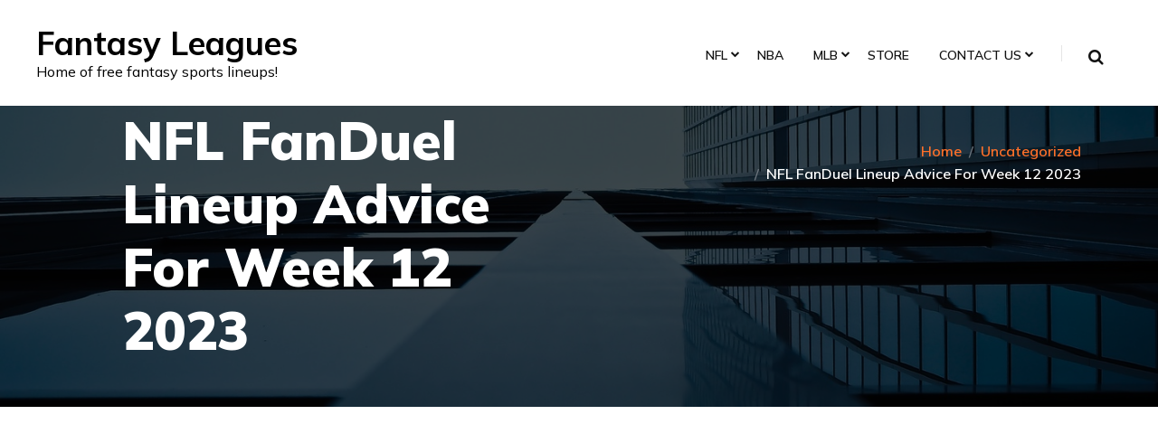

--- FILE ---
content_type: text/html; charset=UTF-8
request_url: https://fantasyleagues.info/nfl-fanduel-lineup-advice-for-week-12-2023/
body_size: 14452
content:
<!doctype html>
<html lang="en-US" >
	<head>
		<meta charset="UTF-8">
		<meta http-equiv="X-UA-Compatible" content="IE=edge">
		<meta name="viewport" content="width=device-width,initial-scale=1,shrink-to-fit=no">
		
	<meta name='robots' content='index, follow, max-image-preview:large, max-snippet:-1, max-video-preview:-1' />
	<style>img:is([sizes="auto" i], [sizes^="auto," i]) { contain-intrinsic-size: 3000px 1500px }</style>
	
	<!-- This site is optimized with the Yoast SEO plugin v26.3 - https://yoast.com/wordpress/plugins/seo/ -->
	<title>NFL FanDuel Lineup Advice For Week 12 2023 - Fantasy Leagues</title>
	<meta name="description" content="Free NFL FanDuel Lineup Advice For Week 12 2023" />
	<link rel="canonical" href="https://fantasyleagues.info/nfl-fanduel-lineup-advice-for-week-12-2023/" />
	<meta property="og:locale" content="en_US" />
	<meta property="og:type" content="article" />
	<meta property="og:title" content="NFL FanDuel Lineup Advice For Week 12 2023 - Fantasy Leagues" />
	<meta property="og:description" content="Free NFL FanDuel Lineup Advice For Week 12 2023" />
	<meta property="og:url" content="https://fantasyleagues.info/nfl-fanduel-lineup-advice-for-week-12-2023/" />
	<meta property="og:site_name" content="Fantasy Leagues" />
	<meta property="article:published_time" content="2023-11-26T15:24:18+00:00" />
	<meta property="article:modified_time" content="2023-11-26T15:24:20+00:00" />
	<meta property="og:image" content="https://fantasyleagues.info/wp-content/uploads/2023/11/nfl-FanDuel-week-12.jpg" />
	<meta name="author" content="ThaPitbull" />
	<meta name="twitter:card" content="summary_large_image" />
	<meta name="twitter:creator" content="@Fanleaguesinfo" />
	<meta name="twitter:site" content="@Fanleaguesinfo" />
	<meta name="twitter:label1" content="Written by" />
	<meta name="twitter:data1" content="ThaPitbull" />
	<script type="application/ld+json" class="yoast-schema-graph">{"@context":"https://schema.org","@graph":[{"@type":"WebPage","@id":"https://fantasyleagues.info/nfl-fanduel-lineup-advice-for-week-12-2023/","url":"https://fantasyleagues.info/nfl-fanduel-lineup-advice-for-week-12-2023/","name":"NFL FanDuel Lineup Advice For Week 12 2023 - Fantasy Leagues","isPartOf":{"@id":"https://fantasyleagues.info/#website"},"primaryImageOfPage":{"@id":"https://fantasyleagues.info/nfl-fanduel-lineup-advice-for-week-12-2023/#primaryimage"},"image":{"@id":"https://fantasyleagues.info/nfl-fanduel-lineup-advice-for-week-12-2023/#primaryimage"},"thumbnailUrl":"https://fantasyleagues.info/wp-content/uploads/2023/11/nfl-FanDuel-week-12.jpg","datePublished":"2023-11-26T15:24:18+00:00","dateModified":"2023-11-26T15:24:20+00:00","author":{"@id":"https://fantasyleagues.info/#/schema/person/f9e978d48525d938d64cd5d1bc6796cf"},"description":"Free NFL FanDuel Lineup Advice For Week 12 2023","breadcrumb":{"@id":"https://fantasyleagues.info/nfl-fanduel-lineup-advice-for-week-12-2023/#breadcrumb"},"inLanguage":"en-US","potentialAction":[{"@type":"ReadAction","target":["https://fantasyleagues.info/nfl-fanduel-lineup-advice-for-week-12-2023/"]}]},{"@type":"ImageObject","inLanguage":"en-US","@id":"https://fantasyleagues.info/nfl-fanduel-lineup-advice-for-week-12-2023/#primaryimage","url":"https://fantasyleagues.info/wp-content/uploads/2023/11/nfl-FanDuel-week-12.jpg","contentUrl":"https://fantasyleagues.info/wp-content/uploads/2023/11/nfl-FanDuel-week-12.jpg","width":357,"height":626},{"@type":"BreadcrumbList","@id":"https://fantasyleagues.info/nfl-fanduel-lineup-advice-for-week-12-2023/#breadcrumb","itemListElement":[{"@type":"ListItem","position":1,"name":"Home","item":"https://fantasyleagues.info/"},{"@type":"ListItem","position":2,"name":"NFL FanDuel Lineup Advice For Week 12 2023"}]},{"@type":"WebSite","@id":"https://fantasyleagues.info/#website","url":"https://fantasyleagues.info/","name":"Fantasy Leagues","description":"Home of free fantasy sports lineups!","potentialAction":[{"@type":"SearchAction","target":{"@type":"EntryPoint","urlTemplate":"https://fantasyleagues.info/?s={search_term_string}"},"query-input":{"@type":"PropertyValueSpecification","valueRequired":true,"valueName":"search_term_string"}}],"inLanguage":"en-US"},{"@type":"Person","@id":"https://fantasyleagues.info/#/schema/person/f9e978d48525d938d64cd5d1bc6796cf","name":"ThaPitbull","image":{"@type":"ImageObject","inLanguage":"en-US","@id":"https://fantasyleagues.info/#/schema/person/image/","url":"https://secure.gravatar.com/avatar/02fb8f863ad1f907fdcb5db287e444dd452fd3b8687458e6db83d81302c4bf0a?s=96&d=mm&r=g","contentUrl":"https://secure.gravatar.com/avatar/02fb8f863ad1f907fdcb5db287e444dd452fd3b8687458e6db83d81302c4bf0a?s=96&d=mm&r=g","caption":"ThaPitbull"},"url":"https://fantasyleagues.info/author/thapitbull/"}]}</script>
	<!-- / Yoast SEO plugin. -->


<link rel='dns-prefetch' href='//fonts.googleapis.com' />
<link rel="alternate" type="application/rss+xml" title="Fantasy Leagues &raquo; Feed" href="https://fantasyleagues.info/feed/" />
<link rel="alternate" type="application/rss+xml" title="Fantasy Leagues &raquo; Comments Feed" href="https://fantasyleagues.info/comments/feed/" />
<script type="text/javascript">
/* <![CDATA[ */
window._wpemojiSettings = {"baseUrl":"https:\/\/s.w.org\/images\/core\/emoji\/16.0.1\/72x72\/","ext":".png","svgUrl":"https:\/\/s.w.org\/images\/core\/emoji\/16.0.1\/svg\/","svgExt":".svg","source":{"concatemoji":"https:\/\/fantasyleagues.info\/wp-includes\/js\/wp-emoji-release.min.js?ver=6.8.3"}};
/*! This file is auto-generated */
!function(s,n){var o,i,e;function c(e){try{var t={supportTests:e,timestamp:(new Date).valueOf()};sessionStorage.setItem(o,JSON.stringify(t))}catch(e){}}function p(e,t,n){e.clearRect(0,0,e.canvas.width,e.canvas.height),e.fillText(t,0,0);var t=new Uint32Array(e.getImageData(0,0,e.canvas.width,e.canvas.height).data),a=(e.clearRect(0,0,e.canvas.width,e.canvas.height),e.fillText(n,0,0),new Uint32Array(e.getImageData(0,0,e.canvas.width,e.canvas.height).data));return t.every(function(e,t){return e===a[t]})}function u(e,t){e.clearRect(0,0,e.canvas.width,e.canvas.height),e.fillText(t,0,0);for(var n=e.getImageData(16,16,1,1),a=0;a<n.data.length;a++)if(0!==n.data[a])return!1;return!0}function f(e,t,n,a){switch(t){case"flag":return n(e,"\ud83c\udff3\ufe0f\u200d\u26a7\ufe0f","\ud83c\udff3\ufe0f\u200b\u26a7\ufe0f")?!1:!n(e,"\ud83c\udde8\ud83c\uddf6","\ud83c\udde8\u200b\ud83c\uddf6")&&!n(e,"\ud83c\udff4\udb40\udc67\udb40\udc62\udb40\udc65\udb40\udc6e\udb40\udc67\udb40\udc7f","\ud83c\udff4\u200b\udb40\udc67\u200b\udb40\udc62\u200b\udb40\udc65\u200b\udb40\udc6e\u200b\udb40\udc67\u200b\udb40\udc7f");case"emoji":return!a(e,"\ud83e\udedf")}return!1}function g(e,t,n,a){var r="undefined"!=typeof WorkerGlobalScope&&self instanceof WorkerGlobalScope?new OffscreenCanvas(300,150):s.createElement("canvas"),o=r.getContext("2d",{willReadFrequently:!0}),i=(o.textBaseline="top",o.font="600 32px Arial",{});return e.forEach(function(e){i[e]=t(o,e,n,a)}),i}function t(e){var t=s.createElement("script");t.src=e,t.defer=!0,s.head.appendChild(t)}"undefined"!=typeof Promise&&(o="wpEmojiSettingsSupports",i=["flag","emoji"],n.supports={everything:!0,everythingExceptFlag:!0},e=new Promise(function(e){s.addEventListener("DOMContentLoaded",e,{once:!0})}),new Promise(function(t){var n=function(){try{var e=JSON.parse(sessionStorage.getItem(o));if("object"==typeof e&&"number"==typeof e.timestamp&&(new Date).valueOf()<e.timestamp+604800&&"object"==typeof e.supportTests)return e.supportTests}catch(e){}return null}();if(!n){if("undefined"!=typeof Worker&&"undefined"!=typeof OffscreenCanvas&&"undefined"!=typeof URL&&URL.createObjectURL&&"undefined"!=typeof Blob)try{var e="postMessage("+g.toString()+"("+[JSON.stringify(i),f.toString(),p.toString(),u.toString()].join(",")+"));",a=new Blob([e],{type:"text/javascript"}),r=new Worker(URL.createObjectURL(a),{name:"wpTestEmojiSupports"});return void(r.onmessage=function(e){c(n=e.data),r.terminate(),t(n)})}catch(e){}c(n=g(i,f,p,u))}t(n)}).then(function(e){for(var t in e)n.supports[t]=e[t],n.supports.everything=n.supports.everything&&n.supports[t],"flag"!==t&&(n.supports.everythingExceptFlag=n.supports.everythingExceptFlag&&n.supports[t]);n.supports.everythingExceptFlag=n.supports.everythingExceptFlag&&!n.supports.flag,n.DOMReady=!1,n.readyCallback=function(){n.DOMReady=!0}}).then(function(){return e}).then(function(){var e;n.supports.everything||(n.readyCallback(),(e=n.source||{}).concatemoji?t(e.concatemoji):e.wpemoji&&e.twemoji&&(t(e.twemoji),t(e.wpemoji)))}))}((window,document),window._wpemojiSettings);
/* ]]> */
</script>
<style id='wp-emoji-styles-inline-css' type='text/css'>

	img.wp-smiley, img.emoji {
		display: inline !important;
		border: none !important;
		box-shadow: none !important;
		height: 1em !important;
		width: 1em !important;
		margin: 0 0.07em !important;
		vertical-align: -0.1em !important;
		background: none !important;
		padding: 0 !important;
	}
</style>
<link rel='stylesheet' id='wp-block-library-css' href='https://fantasyleagues.info/wp-includes/css/dist/block-library/style.min.css?ver=6.8.3' type='text/css' media='all' />
<style id='classic-theme-styles-inline-css' type='text/css'>
/*! This file is auto-generated */
.wp-block-button__link{color:#fff;background-color:#32373c;border-radius:9999px;box-shadow:none;text-decoration:none;padding:calc(.667em + 2px) calc(1.333em + 2px);font-size:1.125em}.wp-block-file__button{background:#32373c;color:#fff;text-decoration:none}
</style>
<style id='global-styles-inline-css' type='text/css'>
:root{--wp--preset--aspect-ratio--square: 1;--wp--preset--aspect-ratio--4-3: 4/3;--wp--preset--aspect-ratio--3-4: 3/4;--wp--preset--aspect-ratio--3-2: 3/2;--wp--preset--aspect-ratio--2-3: 2/3;--wp--preset--aspect-ratio--16-9: 16/9;--wp--preset--aspect-ratio--9-16: 9/16;--wp--preset--color--black: #000000;--wp--preset--color--cyan-bluish-gray: #abb8c3;--wp--preset--color--white: #ffffff;--wp--preset--color--pale-pink: #f78da7;--wp--preset--color--vivid-red: #cf2e2e;--wp--preset--color--luminous-vivid-orange: #ff6900;--wp--preset--color--luminous-vivid-amber: #fcb900;--wp--preset--color--light-green-cyan: #7bdcb5;--wp--preset--color--vivid-green-cyan: #00d084;--wp--preset--color--pale-cyan-blue: #8ed1fc;--wp--preset--color--vivid-cyan-blue: #0693e3;--wp--preset--color--vivid-purple: #9b51e0;--wp--preset--gradient--vivid-cyan-blue-to-vivid-purple: linear-gradient(135deg,rgba(6,147,227,1) 0%,rgb(155,81,224) 100%);--wp--preset--gradient--light-green-cyan-to-vivid-green-cyan: linear-gradient(135deg,rgb(122,220,180) 0%,rgb(0,208,130) 100%);--wp--preset--gradient--luminous-vivid-amber-to-luminous-vivid-orange: linear-gradient(135deg,rgba(252,185,0,1) 0%,rgba(255,105,0,1) 100%);--wp--preset--gradient--luminous-vivid-orange-to-vivid-red: linear-gradient(135deg,rgba(255,105,0,1) 0%,rgb(207,46,46) 100%);--wp--preset--gradient--very-light-gray-to-cyan-bluish-gray: linear-gradient(135deg,rgb(238,238,238) 0%,rgb(169,184,195) 100%);--wp--preset--gradient--cool-to-warm-spectrum: linear-gradient(135deg,rgb(74,234,220) 0%,rgb(151,120,209) 20%,rgb(207,42,186) 40%,rgb(238,44,130) 60%,rgb(251,105,98) 80%,rgb(254,248,76) 100%);--wp--preset--gradient--blush-light-purple: linear-gradient(135deg,rgb(255,206,236) 0%,rgb(152,150,240) 100%);--wp--preset--gradient--blush-bordeaux: linear-gradient(135deg,rgb(254,205,165) 0%,rgb(254,45,45) 50%,rgb(107,0,62) 100%);--wp--preset--gradient--luminous-dusk: linear-gradient(135deg,rgb(255,203,112) 0%,rgb(199,81,192) 50%,rgb(65,88,208) 100%);--wp--preset--gradient--pale-ocean: linear-gradient(135deg,rgb(255,245,203) 0%,rgb(182,227,212) 50%,rgb(51,167,181) 100%);--wp--preset--gradient--electric-grass: linear-gradient(135deg,rgb(202,248,128) 0%,rgb(113,206,126) 100%);--wp--preset--gradient--midnight: linear-gradient(135deg,rgb(2,3,129) 0%,rgb(40,116,252) 100%);--wp--preset--font-size--small: 13px;--wp--preset--font-size--medium: 20px;--wp--preset--font-size--large: 36px;--wp--preset--font-size--x-large: 42px;--wp--preset--spacing--20: 0.44rem;--wp--preset--spacing--30: 0.67rem;--wp--preset--spacing--40: 1rem;--wp--preset--spacing--50: 1.5rem;--wp--preset--spacing--60: 2.25rem;--wp--preset--spacing--70: 3.38rem;--wp--preset--spacing--80: 5.06rem;--wp--preset--shadow--natural: 6px 6px 9px rgba(0, 0, 0, 0.2);--wp--preset--shadow--deep: 12px 12px 50px rgba(0, 0, 0, 0.4);--wp--preset--shadow--sharp: 6px 6px 0px rgba(0, 0, 0, 0.2);--wp--preset--shadow--outlined: 6px 6px 0px -3px rgba(255, 255, 255, 1), 6px 6px rgba(0, 0, 0, 1);--wp--preset--shadow--crisp: 6px 6px 0px rgba(0, 0, 0, 1);}:where(.is-layout-flex){gap: 0.5em;}:where(.is-layout-grid){gap: 0.5em;}body .is-layout-flex{display: flex;}.is-layout-flex{flex-wrap: wrap;align-items: center;}.is-layout-flex > :is(*, div){margin: 0;}body .is-layout-grid{display: grid;}.is-layout-grid > :is(*, div){margin: 0;}:where(.wp-block-columns.is-layout-flex){gap: 2em;}:where(.wp-block-columns.is-layout-grid){gap: 2em;}:where(.wp-block-post-template.is-layout-flex){gap: 1.25em;}:where(.wp-block-post-template.is-layout-grid){gap: 1.25em;}.has-black-color{color: var(--wp--preset--color--black) !important;}.has-cyan-bluish-gray-color{color: var(--wp--preset--color--cyan-bluish-gray) !important;}.has-white-color{color: var(--wp--preset--color--white) !important;}.has-pale-pink-color{color: var(--wp--preset--color--pale-pink) !important;}.has-vivid-red-color{color: var(--wp--preset--color--vivid-red) !important;}.has-luminous-vivid-orange-color{color: var(--wp--preset--color--luminous-vivid-orange) !important;}.has-luminous-vivid-amber-color{color: var(--wp--preset--color--luminous-vivid-amber) !important;}.has-light-green-cyan-color{color: var(--wp--preset--color--light-green-cyan) !important;}.has-vivid-green-cyan-color{color: var(--wp--preset--color--vivid-green-cyan) !important;}.has-pale-cyan-blue-color{color: var(--wp--preset--color--pale-cyan-blue) !important;}.has-vivid-cyan-blue-color{color: var(--wp--preset--color--vivid-cyan-blue) !important;}.has-vivid-purple-color{color: var(--wp--preset--color--vivid-purple) !important;}.has-black-background-color{background-color: var(--wp--preset--color--black) !important;}.has-cyan-bluish-gray-background-color{background-color: var(--wp--preset--color--cyan-bluish-gray) !important;}.has-white-background-color{background-color: var(--wp--preset--color--white) !important;}.has-pale-pink-background-color{background-color: var(--wp--preset--color--pale-pink) !important;}.has-vivid-red-background-color{background-color: var(--wp--preset--color--vivid-red) !important;}.has-luminous-vivid-orange-background-color{background-color: var(--wp--preset--color--luminous-vivid-orange) !important;}.has-luminous-vivid-amber-background-color{background-color: var(--wp--preset--color--luminous-vivid-amber) !important;}.has-light-green-cyan-background-color{background-color: var(--wp--preset--color--light-green-cyan) !important;}.has-vivid-green-cyan-background-color{background-color: var(--wp--preset--color--vivid-green-cyan) !important;}.has-pale-cyan-blue-background-color{background-color: var(--wp--preset--color--pale-cyan-blue) !important;}.has-vivid-cyan-blue-background-color{background-color: var(--wp--preset--color--vivid-cyan-blue) !important;}.has-vivid-purple-background-color{background-color: var(--wp--preset--color--vivid-purple) !important;}.has-black-border-color{border-color: var(--wp--preset--color--black) !important;}.has-cyan-bluish-gray-border-color{border-color: var(--wp--preset--color--cyan-bluish-gray) !important;}.has-white-border-color{border-color: var(--wp--preset--color--white) !important;}.has-pale-pink-border-color{border-color: var(--wp--preset--color--pale-pink) !important;}.has-vivid-red-border-color{border-color: var(--wp--preset--color--vivid-red) !important;}.has-luminous-vivid-orange-border-color{border-color: var(--wp--preset--color--luminous-vivid-orange) !important;}.has-luminous-vivid-amber-border-color{border-color: var(--wp--preset--color--luminous-vivid-amber) !important;}.has-light-green-cyan-border-color{border-color: var(--wp--preset--color--light-green-cyan) !important;}.has-vivid-green-cyan-border-color{border-color: var(--wp--preset--color--vivid-green-cyan) !important;}.has-pale-cyan-blue-border-color{border-color: var(--wp--preset--color--pale-cyan-blue) !important;}.has-vivid-cyan-blue-border-color{border-color: var(--wp--preset--color--vivid-cyan-blue) !important;}.has-vivid-purple-border-color{border-color: var(--wp--preset--color--vivid-purple) !important;}.has-vivid-cyan-blue-to-vivid-purple-gradient-background{background: var(--wp--preset--gradient--vivid-cyan-blue-to-vivid-purple) !important;}.has-light-green-cyan-to-vivid-green-cyan-gradient-background{background: var(--wp--preset--gradient--light-green-cyan-to-vivid-green-cyan) !important;}.has-luminous-vivid-amber-to-luminous-vivid-orange-gradient-background{background: var(--wp--preset--gradient--luminous-vivid-amber-to-luminous-vivid-orange) !important;}.has-luminous-vivid-orange-to-vivid-red-gradient-background{background: var(--wp--preset--gradient--luminous-vivid-orange-to-vivid-red) !important;}.has-very-light-gray-to-cyan-bluish-gray-gradient-background{background: var(--wp--preset--gradient--very-light-gray-to-cyan-bluish-gray) !important;}.has-cool-to-warm-spectrum-gradient-background{background: var(--wp--preset--gradient--cool-to-warm-spectrum) !important;}.has-blush-light-purple-gradient-background{background: var(--wp--preset--gradient--blush-light-purple) !important;}.has-blush-bordeaux-gradient-background{background: var(--wp--preset--gradient--blush-bordeaux) !important;}.has-luminous-dusk-gradient-background{background: var(--wp--preset--gradient--luminous-dusk) !important;}.has-pale-ocean-gradient-background{background: var(--wp--preset--gradient--pale-ocean) !important;}.has-electric-grass-gradient-background{background: var(--wp--preset--gradient--electric-grass) !important;}.has-midnight-gradient-background{background: var(--wp--preset--gradient--midnight) !important;}.has-small-font-size{font-size: var(--wp--preset--font-size--small) !important;}.has-medium-font-size{font-size: var(--wp--preset--font-size--medium) !important;}.has-large-font-size{font-size: var(--wp--preset--font-size--large) !important;}.has-x-large-font-size{font-size: var(--wp--preset--font-size--x-large) !important;}
:where(.wp-block-post-template.is-layout-flex){gap: 1.25em;}:where(.wp-block-post-template.is-layout-grid){gap: 1.25em;}
:where(.wp-block-columns.is-layout-flex){gap: 2em;}:where(.wp-block-columns.is-layout-grid){gap: 2em;}
:root :where(.wp-block-pullquote){font-size: 1.5em;line-height: 1.6;}
</style>
<link rel='stylesheet' id='wp-components-css' href='https://fantasyleagues.info/wp-includes/css/dist/components/style.min.css?ver=6.8.3' type='text/css' media='all' />
<link rel='stylesheet' id='godaddy-styles-css' href='https://fantasyleagues.info/wp-content/mu-plugins/vendor/wpex/godaddy-launch/includes/Dependencies/GoDaddy/Styles/build/latest.css?ver=2.0.2' type='text/css' media='all' />
<link rel='stylesheet' id='avadanta-font-css' href='https://fonts.googleapis.com/css2?family=Mulish%3Awght%40300%3B400%3B500%3B600%3B700%3B800%3B900&#038;display=swap&#038;ver=6.8.3' type='text/css' media='all' />
<link rel='stylesheet' id='normalize-css' href='https://fantasyleagues.info/wp-content/themes/avadanta/assets/css/normalize.css?ver=6.8.3' type='text/css' media='all' />
<link rel='stylesheet' id='google-fonts-css' href='//fonts.googleapis.com/css?family=ABeeZee%7CAbel%7CAbril+Fatface%7CAclonica%7CAcme%7CActor%7CAdamina%7CAdvent+Pro%7CAguafina+Script%7CAkronim%7CAladin%7CAldrich%7CAlef%7CAlegreya%7CAlegreya+SC%7CAlegreya+Sans%7CAlegreya+Sans+SC%7CAlex+Brush%7CAlfa+Slab+One%7CAlice%7CAlike%7CAlike+Angular%7CAllan%7CAllerta%7CAllerta+Stencil%7CAllura%7CAlmendra%7CAlmendra+Display%7CAlmendra+SC%7CAmarante%7CAmaranth%7CAmatic+SC%7CAmatica+SC%7CAmethysta%7CAmiko%7CAmiri%7CAmita%7CAnaheim%7CAndada%7CAndika%7CAngkor%7CAnnie+Use+Your+Telescope%7CAnonymous+Pro%7CAntic%7CAntic+Didone%7CAntic+Slab%7CAnton%7CArapey%7CArbutus%7CArbutus+Slab%7CArchitects+Daughter%7CArchivo+Black%7CArchivo+Narrow%7CAref+Ruqaa%7CArima+Madurai%7CArimo%7CArizonia%7CArmata%7CArtifika%7CArvo%7CArya%7CAsap%7CAsar%7CAsset%7CAssistant%7CAstloch%7CAsul%7CAthiti%7CAtma%7CAtomic+Age%7CAubrey%7CAudiowide%7CAutour+One%7CAverage%7CAverage+Sans%7CAveria+Gruesa+Libre%7CAveria+Libre%7CAveria+Sans+Libre%7CAveria+Serif+Libre%7CBad+Script%7CBaloo%7CBaloo+Bhai%7CBaloo+Da%7CBaloo+Thambi%7CBalthazar%7CBangers%7CBasic%7CBattambang%7CBaumans%7CBayon%7CBelgrano%7CBelleza%7CBenchNine%7CBentham%7CBerkshire+Swash%7CBevan%7CBigelow+Rules%7CBigshot+One%7CBilbo%7CBilbo+Swash+Caps%7CBioRhyme%7CBioRhyme+Expanded%7CBiryani%7CBitter%7CBlack+Ops+One%7CBokor%7CBonbon%7CBoogaloo%7CBowlby+One%7CBowlby+One+SC%7CBrawler%7CBree+Serif%7CBubblegum+Sans%7CBubbler+One%7CBuda%7CBuenard%7CBungee%7CBungee+Hairline%7CBungee+Inline%7CBungee+Outline%7CBungee+Shade%7CButcherman%7CButterfly+Kids%7CCabin%7CCabin+Condensed%7CCabin+Sketch%7CCaesar+Dressing%7CCagliostro%7CCairo%7CCalligraffitti%7CCambay%7CCambo%7CCandal%7CCantarell%7CCantata+One%7CCantora+One%7CCapriola%7CCardo%7CCarme%7CCarrois+Gothic%7CCarrois+Gothic+SC%7CCarter+One%7CCatamaran%7CCaudex%7CCaveat%7CCaveat+Brush%7CCedarville+Cursive%7CCeviche+One%7CChanga%7CChanga+One%7CChango%7CChathura%7CChau+Philomene+One%7CChela+One%7CChelsea+Market%7CChenla%7CCherry+Cream+Soda%7CCherry+Swash%7CChewy%7CChicle%7CChivo%7CChonburi%7CCinzel%7CCinzel+Decorative%7CClicker+Script%7CCoda%7CCoda+Caption%7CCodystar%7CCoiny%7CCombo%7CComfortaa%7CComing+Soon%7CConcert+One%7CCondiment%7CContent%7CContrail+One%7CConvergence%7CCookie%7CCopse%7CCorben%7CCormorant%7CCormorant+Garamond%7CCormorant+Infant%7CCormorant+SC%7CCormorant+Unicase%7CCormorant+Upright%7CCourgette%7CCousine%7CCoustard%7CCovered+By+Your+Grace%7CCrafty+Girls%7CCreepster%7CCrete+Round%7CCrimson+Text%7CCroissant+One%7CCrushed%7CCuprum%7CCutive%7CCutive+Mono%7CDamion%7CDancing+Script%7CDangrek%7CDavid+Libre%7CDawning+of+a+New+Day%7CDays+One%7CDekko%7CDelius%7CDelius+Swash+Caps%7CDelius+Unicase%7CDella+Respira%7CDenk+One%7CDevonshire%7CDhurjati%7CDidact+Gothic%7CDiplomata%7CDiplomata+SC%7CDomine%7CDonegal+One%7CDoppio+One%7CDorsa%7CDosis%7CDr+Sugiyama%7CDroid+Sans%7CDroid+Sans+Mono%7CDroid+Serif%7CDuru+Sans%7CDynalight%7CEB+Garamond%7CEagle+Lake%7CEater%7CEconomica%7CEczar%7CEk+Mukta%7CEl+Messiri%7CElectrolize%7CElsie%7CElsie+Swash+Caps%7CEmblema+One%7CEmilys+Candy%7CEngagement%7CEnglebert%7CEnriqueta%7CErica+One%7CEsteban%7CEuphoria+Script%7CEwert%7CExo%7CExo+2%7CExpletus+Sans%7CFanwood+Text%7CFarsan%7CFascinate%7CFascinate+Inline%7CFaster+One%7CFasthand%7CFauna+One%7CFederant%7CFedero%7CFelipa%7CFenix%7CFinger+Paint%7CFira+Mono%7CFira+Sans%7CFjalla+One%7CFjord+One%7CFlamenco%7CFlavors%7CFondamento%7CFontdiner+Swanky%7CForum%7CFrancois+One%7CFrank+Ruhl+Libre%7CFreckle+Face%7CFredericka+the+Great%7CFredoka+One%7CFreehand%7CFresca%7CFrijole%7CFruktur%7CFugaz+One%7CGFS+Didot%7CGFS+Neohellenic%7CGabriela%7CGafata%7CGalada%7CGaldeano%7CGalindo%7CGentium+Basic%7CGentium+Book+Basic%7CGeo%7CGeostar%7CGeostar+Fill%7CGermania+One%7CGidugu%7CGilda+Display%7CGive+You+Glory%7CGlass+Antiqua%7CGlegoo%7CGloria+Hallelujah%7CGoblin+One%7CGochi+Hand%7CGorditas%7CGoudy+Bookletter+1911%7CGraduate%7CGrand+Hotel%7CGravitas+One%7CGreat+Vibes%7CGriffy%7CGruppo%7CGudea%7CGurajada%7CHabibi%7CHalant%7CHammersmith+One%7CHanalei%7CHanalei+Fill%7CHandlee%7CHanuman%7CHappy+Monkey%7CHarmattan%7CHeadland+One%7CHeebo%7CHenny+Penny%7CHerr+Von+Muellerhoff%7CHind%7CHind+Guntur%7CHind+Madurai%7CHind+Siliguri%7CHind+Vadodara%7CHoltwood+One+SC%7CHomemade+Apple%7CHomenaje%7CIM+Fell+DW+Pica%7CIM+Fell+DW+Pica+SC%7CIM+Fell+Double+Pica%7CIM+Fell+Double+Pica+SC%7CIM+Fell+English%7CIM+Fell+English+SC%7CIM+Fell+French+Canon%7CIM+Fell+French+Canon+SC%7CIM+Fell+Great+Primer%7CIM+Fell+Great+Primer+SC%7CIceberg%7CIceland%7CImprima%7CInconsolata%7CInder%7CIndie+Flower%7CInika%7CInknut+Antiqua%7CIrish+Grover%7CIstok+Web%7CItaliana%7CItalianno%7CItim%7CJacques+Francois%7CJacques+Francois+Shadow%7CJaldi%7CJim+Nightshade%7CJockey+One%7CJolly+Lodger%7CJomhuria%7CJosefin+Sans%7CJosefin+Slab%7CJoti+One%7CJudson%7CJulee%7CJulius+Sans+One%7CJunge%7CJura%7CJust+Another+Hand%7CJust+Me+Again+Down+Here%7CKadwa%7CKalam%7CKameron%7CKanit%7CKantumruy%7CKarla%7CKarma%7CKatibeh%7CKaushan+Script%7CKavivanar%7CKavoon%7CKdam+Thmor%7CKeania+One%7CKelly+Slab%7CKenia%7CKhand%7CKhmer%7CKhula%7CKite+One%7CKnewave%7CKotta+One%7CKoulen%7CKranky%7CKreon%7CKristi%7CKrona+One%7CKumar+One%7CKumar+One+Outline%7CKurale%7CLa+Belle+Aurore%7CLaila%7CLakki+Reddy%7CLalezar%7CLancelot%7CLateef%7CLato%7CLeague+Script%7CLeckerli+One%7CLedger%7CLekton%7CLemon%7CLemonada%7CLibre+Baskerville%7CLibre+Franklin%7CLife+Savers%7CLilita+One%7CLily+Script+One%7CLimelight%7CLinden+Hill%7CLobster%7CLobster+Two%7CLondrina+Outline%7CLondrina+Shadow%7CLondrina+Sketch%7CLondrina+Solid%7CLora%7CLove+Ya+Like+A+Sister%7CLoved+by+the+King%7CLovers+Quarrel%7CLuckiest+Guy%7CLusitana%7CLustria%7CMacondo%7CMacondo+Swash+Caps%7CMada%7CMagra%7CMaiden+Orange%7CMaitree%7CMako%7CMallanna%7CMandali%7CMarcellus%7CMarcellus+SC%7CMarck+Script%7CMargarine%7CMarko+One%7CMarmelad%7CMartel%7CMartel+Sans%7CMarvel%7CMate%7CMate+SC%7CMaven+Pro%7CMcLaren%7CMeddon%7CMedievalSharp%7CMedula+One%7CMeera+Inimai%7CMegrim%7CMeie+Script%7CMerienda%7CMerienda+One%7CMerriweather%7CMerriweather+Sans%7CMetal%7CMetal+Mania%7CMetamorphous%7CMetrophobic%7CMichroma%7CMilonga%7CMiltonian%7CMiltonian+Tattoo%7CMiniver%7CMiriam+Libre%7CMirza%7CMiss+Fajardose%7CMitr%7CModak%7CModern+Antiqua%7CMogra%7CMolengo%7CMolle%7CMonda%7CMonofett%7CMonoton%7CMonsieur+La+Doulaise%7CMontaga%7CMontez%7CMontserrat%7CMontserrat+Alternates%7CMontserrat+Subrayada%7CMoul%7CMoulpali%7CMountains+of+Christmas%7CMouse+Memoirs%7CMr+Bedfort%7CMr+Dafoe%7CMr+De+Haviland%7CMrs+Saint+Delafield%7CMrs+Sheppards%7CMukta+Vaani%7CMuli%7CMystery+Quest%7CNTR%7CNeucha%7CNeuton%7CNew+Rocker%7CNews+Cycle%7CNiconne%7CNixie+One%7CNobile%7CNokora%7CNorican%7CNosifer%7CNothing+You+Could+Do%7CNoticia+Text%7CNoto+Sans%7CNoto+Serif%7CNova+Cut%7CNova+Flat%7CNova+Mono%7CNova+Oval%7CNova+Round%7CNova+Script%7CNova+Slim%7CNova+Square%7CNumans%7CNunito%7COdor+Mean+Chey%7COffside%7COld+Standard+TT%7COldenburg%7COleo+Script%7COleo+Script+Swash+Caps%7COpen+Sans%7COpen+Sans+Condensed%7COranienbaum%7COrbitron%7COregano%7COrienta%7COriginal+Surfer%7COswald%7COver+the+Rainbow%7COverlock%7COverlock+SC%7COvo%7COxygen%7COxygen+Mono%7CPT+Mono%7CPT+Sans%7CPT+Sans+Caption%7CPT+Sans+Narrow%7CPT+Serif%7CPT+Serif+Caption%7CPacifico%7CPalanquin%7CPalanquin+Dark%7CPaprika%7CParisienne%7CPassero+One%7CPassion+One%7CPathway+Gothic+One%7CPatrick+Hand%7CPatrick+Hand+SC%7CPattaya%7CPatua+One%7CPavanam%7CPaytone+One%7CPeddana%7CPeralta%7CPermanent+Marker%7CPetit+Formal+Script%7CPetrona%7CPhilosopher%7CPiedra%7CPinyon+Script%7CPirata+One%7CPlaster%7CPlay%7CPlayball%7CPlayfair+Display%7CPlayfair+Display+SC%7CPodkova%7CPoiret+One%7CPoller+One%7CPoly%7CPompiere%7CPontano+Sans%7CPoppins%7CPort+Lligat+Sans%7CPort+Lligat+Slab%7CPragati+Narrow%7CPrata%7CPreahvihear%7CPress+Start+2P%7CPridi%7CPrincess+Sofia%7CProciono%7CPrompt%7CProsto+One%7CProza+Libre%7CPuritan%7CPurple+Purse%7CQuando%7CQuantico%7CQuattrocento%7CQuattrocento+Sans%7CQuestrial%7CQuicksand%7CQuintessential%7CQwigley%7CRacing+Sans+One%7CRadley%7CRajdhani%7CRakkas%7CRaleway%7CRaleway+Dots%7CRamabhadra%7CRamaraja%7CRambla%7CRammetto+One%7CRanchers%7CRancho%7CRanga%7CRasa%7CRationale%7CRavi+Prakash%7CRedressed%7CReem+Kufi%7CReenie+Beanie%7CRevalia%7CRhodium+Libre%7CRibeye%7CRibeye+Marrow%7CRighteous%7CRisque%7CRoboto%7CRoboto+Condensed%7CRoboto+Mono%7CRoboto+Slab%7CRochester%7CRock+Salt%7CRokkitt%7CRomanesco%7CRopa+Sans%7CRosario%7CRosarivo%7CRouge+Script%7CRozha+One%7CRubik%7CRubik+Mono+One%7CRubik+One%7CRuda%7CRufina%7CRuge+Boogie%7CRuluko%7CRum+Raisin%7CRuslan+Display%7CRusso+One%7CRuthie%7CRye%7CSacramento%7CSahitya%7CSail%7CSalsa%7CSanchez%7CSancreek%7CSansita+One%7CSarala%7CSarina%7CSarpanch%7CSatisfy%7CScada%7CScheherazade%7CSchoolbell%7CScope+One%7CSeaweed+Script%7CSecular+One%7CSevillana%7CSeymour+One%7CShadows+Into+Light%7CShadows+Into+Light+Two%7CShanti%7CShare%7CShare+Tech%7CShare+Tech+Mono%7CShojumaru%7CShort+Stack%7CShrikhand%7CSiemreap%7CSigmar+One%7CSignika%7CSignika+Negative%7CSimonetta%7CSintony%7CSirin+Stencil%7CSix+Caps%7CSkranji%7CSlabo+13px%7CSlabo+27px%7CSlackey%7CSmokum%7CSmythe%7CSniglet%7CSnippet%7CSnowburst+One%7CSofadi+One%7CSofia%7CSonsie+One%7CSorts+Mill+Goudy%7CSource+Code+Pro%7CSource+Sans+Pro%7CSource+Serif+Pro%7CSpace+Mono%7CSpecial+Elite%7CSpicy+Rice%7CSpinnaker%7CSpirax%7CSquada+One%7CSree+Krushnadevaraya%7CSriracha%7CStalemate%7CStalinist+One%7CStardos+Stencil%7CStint+Ultra+Condensed%7CStint+Ultra+Expanded%7CStoke%7CStrait%7CSue+Ellen+Francisco%7CSuez+One%7CSumana%7CSunshiney%7CSupermercado+One%7CSura%7CSuranna%7CSuravaram%7CSuwannaphum%7CSwanky+and+Moo+Moo%7CSyncopate%7CTangerine%7CTaprom%7CTauri%7CTaviraj%7CTeko%7CTelex%7CTenali+Ramakrishna%7CTenor+Sans%7CText+Me+One%7CThe+Girl+Next+Door%7CTienne%7CTillana%7CTimmana%7CTinos%7CTitan+One%7CTitillium+Web%7CTrade+Winds%7CTrirong%7CTrocchi%7CTrochut%7CTrykker%7CTulpen+One%7CUbuntu%7CUbuntu+Condensed%7CUbuntu+Mono%7CUltra%7CUncial+Antiqua%7CUnderdog%7CUnica+One%7CUnifrakturCook%7CUnifrakturMaguntia%7CUnkempt%7CUnlock%7CUnna%7CVT323%7CVampiro+One%7CVarela%7CVarela+Round%7CVast+Shadow%7CVesper+Libre%7CVibur%7CVidaloka%7CViga%7CVoces%7CVolkhov%7CVollkorn%7CVoltaire%7CWaiting+for+the+Sunrise%7CWallpoet%7CWalter+Turncoat%7CWarnes%7CWellfleet%7CWendy+One%7CWire+One%7CWork+Sans%7CYanone+Kaffeesatz%7CYantramanav%7CYatra+One%7CYellowtail%7CYeseva+One%7CYesteryear%7CYrsa%7CZeyada&#038;subset=latin%2Clatin-ext' type='text/css' media='all' />
<link rel='stylesheet' id='bootstrap-css' href='https://fantasyleagues.info/wp-content/themes/avadanta/assets/css/bootstrap.css?ver=6.8.3' type='text/css' media='all' />
<link rel='stylesheet' id='avadanta-style-css' href='https://fantasyleagues.info/wp-content/themes/avadanta/style.css?ver=6.8.3' type='text/css' media='all' />
<style id='avadanta-style-inline-css' type='text/css'>
.tc-light.footer-s1::after{background-color: #1b1b1b;}.footer-widget .wgs-title{color: #fff;}.footer-widget a,.footer-widget.widget_categories li,.footer-widget.widget_meta li a,.footer-widget.widget_calendar td,.footer-widget.widget_nav_menu div li a, .footer-widget.widget_pages li a,.footer-widget .recentcomments,.footer-widget .recentcomments a{color: #fff;}.header-s1 .header-main{background-color: #fff;}.avadanta-navigate .nav-menu>.menu-item>a,.avadanta-navigate .nav-menu>.page_item >a{color: #131313;}.avadanta-navigate .nav-menu>.menu-item>a:hover,
                              .avadanta-navigate .nav-menu>.page_item>a:hover,
                              .avadanta-navigate .nav-menu>.current_page_item>a
                              {color: #ff7029;}.menu .sub-menu li:hover > a, .menu .children li:hover > a{color: #ff7029;}.brdcrmbs .banner-heading, .breadcrumb-row .breadcrumb-item.trail-end span{color: #fff;}.brdcrmbs .bg-image.overlay-fall::after{background: #000;}.btn,.btn-theme:hover,.dash::before, .dash::after,
       .comment-respond .form-submit input,
       .widget_tag_cloud .tagcloud a:hover,.main-header-area .main-menu-area nav ul li ul > li:hover, .main-header-area .main-menu-area nav ul li ul > li .active,
       .main-slider-three .owl-carousel .owl-nav .owl-next:hover,.comment-respond .form-submit input:hover,.widget_tag_cloud .tagcloud a:hover,.srvc .bg-darker,.project-area.project-call,.header-search .input-search:focus,.sub-modals,.dialog-content #save-dialog,.widget_tag_cloud .wp-block-tag-cloud a:hover
       {background-color: #ff7029;}.nav-links .page-numbers,.social li
       {
        background-color: #ff7029;
        border: 1px solid #ff7029}blockquote
       {
        border-left: 5px solid #ff7029}.comment-respond .form-submit input{border-color: #ff7029;}
       .post-content h4 a:hover,.header-bennar-right ul li a,.wgs-sidebar ul li a:hover,.post-full .post-content h3 a:hover,.reply a,.logged-in-as a,.heading-xs.tc-primary,.copyright a,.nav-links .page-numbers.current,.error-text-large,.post-content-s2 .post-tag,.heading-xs,.tes-author .author-con-s2 .author-name,.readmre a,.srvc .feature-icon{
                     color: #ff7029!important; ;
                }.avadanta-navigate ul ul
       {
        border-top: 4px solid #ff7029}.btn-read-more-fill{border-bottom: 1px solid #ff7029 !important;} .nav-links .page-numbers:hover{background-color:  #fff;
                     border-bottom: 1px solid #ff7029 !important;
                     color:#ff7029 !important;}.contact-banner-area .color-theme, .projects-2-featured-area .featuredContainer .featured-box:hover .overlay,.sidebar-title:before{background-color: #ff7029;opacity:0.8;}.bg-primary,.slick-dots li.slick-active,.post-full .post-date,.preloader.preloader-dalas:before,
.preloader.preloader-dalas:after,.back-to-top{background-color: #ff7029 !important;}.tc-light.footer-s1::after{opacity: 0.0;}.banner.brdcrmbs .banner-block{min-height: 62vh;}

            .avadanta-title a {
                color: #000;
            }
            .avadanta-desc {
                color: #000;
            }
</style>
<link rel='stylesheet' id='avadanta-theme-custom-css' href='https://fantasyleagues.info/wp-content/themes/avadanta/assets/css/theme-custom.css?ver=6.8.3' type='text/css' media='all' />
<link rel='stylesheet' id='font-awesome-css' href='https://fantasyleagues.info/wp-content/themes/avadanta/assets/css/font-awesome/css/font-awesome.css?ver=999' type='text/css' media='all' />
<link rel='stylesheet' id='colorbox-css' href='https://fantasyleagues.info/wp-content/themes/avadanta/assets/css/colorbox.css?ver=6.8.3' type='text/css' media='all' />
<script type="text/javascript" src="https://fantasyleagues.info/wp-includes/js/jquery/jquery.min.js?ver=3.7.1" id="jquery-core-js"></script>
<script type="text/javascript" src="https://fantasyleagues.info/wp-includes/js/jquery/jquery-migrate.min.js?ver=3.4.1" id="jquery-migrate-js"></script>
<script type="text/javascript" src="https://fantasyleagues.info/wp-content/themes/avadanta/assets/js/navigation.js?ver=1" id="jquery-navigation-js"></script>
<script type="text/javascript" src="https://fantasyleagues.info/wp-content/themes/avadanta/assets/js/magnific-popup.js?ver=1" id="magnific-popup-js"></script>
<script type="text/javascript" src="https://fantasyleagues.info/wp-content/themes/avadanta/assets/js/jquery.colorbox.js?ver=1" id="jquery-colorbox-js"></script>
<link rel="https://api.w.org/" href="https://fantasyleagues.info/wp-json/" /><link rel="alternate" title="JSON" type="application/json" href="https://fantasyleagues.info/wp-json/wp/v2/posts/45602" /><link rel="EditURI" type="application/rsd+xml" title="RSD" href="https://fantasyleagues.info/xmlrpc.php?rsd" />
<meta name="generator" content="WordPress 6.8.3" />
<link rel='shortlink' href='https://fantasyleagues.info/?p=45602' />
<link rel="alternate" title="oEmbed (JSON)" type="application/json+oembed" href="https://fantasyleagues.info/wp-json/oembed/1.0/embed?url=https%3A%2F%2Ffantasyleagues.info%2Fnfl-fanduel-lineup-advice-for-week-12-2023%2F" />
<link rel="alternate" title="oEmbed (XML)" type="text/xml+oembed" href="https://fantasyleagues.info/wp-json/oembed/1.0/embed?url=https%3A%2F%2Ffantasyleagues.info%2Fnfl-fanduel-lineup-advice-for-week-12-2023%2F&#038;format=xml" />
<!-- HFCM by 99 Robots - Snippet # 1: ga4 -->
<!-- Google tag (gtag.js) -->
<script async src="https://www.googletagmanager.com/gtag/js?id=G-2N7TLR1M9M"></script>
<script>
  window.dataLayer = window.dataLayer || [];
  function gtag(){dataLayer.push(arguments);}
  gtag('js', new Date());

  gtag('config', 'G-2N7TLR1M9M');
</script>
<!-- /end HFCM by 99 Robots -->
<link rel="icon" href="https://fantasyleagues.info/wp-content/uploads/2017/04/cropped-fantasyleaguesinfologo-32x32.jpg" sizes="32x32" />
<link rel="icon" href="https://fantasyleagues.info/wp-content/uploads/2017/04/cropped-fantasyleaguesinfologo-192x192.jpg" sizes="192x192" />
<link rel="apple-touch-icon" href="https://fantasyleagues.info/wp-content/uploads/2017/04/cropped-fantasyleaguesinfologo-180x180.jpg" />
<meta name="msapplication-TileImage" content="https://fantasyleagues.info/wp-content/uploads/2017/04/cropped-fantasyleaguesinfologo-270x270.jpg" />
	
	</head>
	<body class="wp-singular post-template-default single single-post postid-45602 single-format-standard wp-theme-avadanta">
	<div class="wrapper-area">
	<a class="skip-link screen-reader-text" href="#content">Skip to content</a>
			<header class="is-sticky is-shrink is-boxed header-s1 " id="header">
		<div class="header-box">
		<div class="header-main">
			<div class="header-wrap">
				<div class="logo-wrap">
					<div class="logo">
						  							 <h1 class="avadanta-title">
								 <a href="https://fantasyleagues.info/" rel="home">
								 Fantasy Leagues								 </a>
							 </h1>
							<p class="avadanta-desc">
							Home of free fantasy sports lineups!							</p>
											</div>
			</div>
				<div class="header-navbar">
					<nav class="avadanta-navigate" id="site-navigation">
						<button class="menu-toggle" aria-controls="primary-menu" aria-expanded="false"><i class="fa fa-bars"></i></button>
						 <div class="menu-primary-menu-container"><ul id="primary-menu" class="menu"><li id="menu-item-2927" class="menu-item menu-item-type-custom menu-item-object-custom menu-item-has-children menu-item-2927"><a href="https://fantasyleagues.info/category/nfl/">NFL</a>
<ul class="sub-menu">
	<li id="menu-item-33976" class="menu-item menu-item-type-post_type menu-item-object-page menu-item-33976"><a href="https://fantasyleagues.info/printable-2022-fantasy-football-cheat-sheet/">Printable 2022 Fantasy Football Cheat Sheet</a></li>
</ul>
</li>
<li id="menu-item-3482" class="menu-item menu-item-type-custom menu-item-object-custom menu-item-3482"><a href="https://fantasyleagues.info/category/nba/">NBA</a></li>
<li id="menu-item-2831" class="menu-item menu-item-type-custom menu-item-object-custom menu-item-has-children menu-item-2831"><a href="https://fantasyleagues.info/category/mlb/">MLB</a>
<ul class="sub-menu">
	<li id="menu-item-30690" class="menu-item menu-item-type-custom menu-item-object-custom menu-item-30690"><a href="https://fantasyleagues.info/mlb/june-2022-mlb-fanduel-cheat-sheet-by-position/">June 2022 MLB FanDuel Cheat Sheet</a></li>
	<li id="menu-item-4100" class="menu-item menu-item-type-custom menu-item-object-custom menu-item-4100"><a href="https://fantasyleagues.info/category/mlb/fantasy-baseball-updates/">Fantasy Baseball Updates</a></li>
</ul>
</li>
<li id="menu-item-7600" class="menu-item menu-item-type-custom menu-item-object-custom menu-item-7600"><a href="https://fantasyleagues.info/store/">Store</a></li>
<li id="menu-item-171" class="menu-item menu-item-type-post_type menu-item-object-page menu-item-has-children menu-item-171"><a href="https://fantasyleagues.info/contact/">Contact Us</a>
<ul class="sub-menu">
	<li id="menu-item-1632" class="menu-item menu-item-type-post_type menu-item-object-page menu-item-1632"><a href="https://fantasyleagues.info/terms/">Terms</a></li>
</ul>
</li>
</ul></div>						<ul class="menu-btns">
							
							<li><a href="#" class="btn search search-trigger"><i class="fa fa-search "></i></a></li>
													</ul>
					</nav>
				</div> 
				<div class="header-search">
						<form role="search" method="get" class="search-form" action="https://fantasyleagues.info/">
				<label>
					<span class="screen-reader-text">Search for:</span>
					<input type="search" class="search-field" placeholder="Search &hellip;" value="" name="s" />
				</label>
				<input type="submit" class="search-submit" value="Search" />
			</form>					</div>  
			</div>
		</div>
	</div>
</header><div class="banner banner-inner tc-light brdcrmbs">
        <div class="banner-block">
          <div class="container">
            <div class="row">
               <div class="col-md-6">
                <div class="banner-content">
                                                <h1 class="banner-heading">
                                NFL FanDuel Lineup Advice For Week 12 2023                              </h1>
                                            </div>
              </div>
                <div class="col-md-6">
                                             <div class="header-bennar-right">
                            <nav role="navigation" aria-label="Breadcrumbs" class="breadcrumb-trail breadcrumbs" itemprop="breadcrumb"><h2 class="trail-browse">Browse:</h2><ul class="breadcrumb-row" itemscope itemtype="http://schema.org/BreadcrumbList"><meta name="numberOfItems" content="3" /><meta name="itemListOrder" content="Ascending" /><li itemprop="itemListElement" itemscope itemtype="http://schema.org/ListItem" class="breadcrumb-item trail-begin"><a href="https://fantasyleagues.info/" rel="home" itemprop="item"><span itemprop="name">Home</span></a><meta itemprop="position" content="1" /></li><li itemprop="itemListElement" itemscope itemtype="http://schema.org/ListItem" class="breadcrumb-item"><a href="https://fantasyleagues.info/category/uncategorized/" itemprop="item"><span itemprop="name">Uncategorized</span></a><meta itemprop="position" content="2" /></li><li itemprop="itemListElement" itemscope itemtype="http://schema.org/ListItem" class="breadcrumb-item trail-end"><span itemprop="item"><span itemprop="name">NFL FanDuel Lineup Advice For Week 12 2023</span></span><meta itemprop="position" content="3" /></li></ul></nav>                        </div>
                                          </div>
            </div>
          </div>
          <div class="bg-image header-bg-image">
            <img src="https://fantasyleagues.info/wp-content/themes/avadanta/assets/images/header-bg.jpg" alt="banner">
          </div>
        </div>
        
      </div>
      <div id="content"></div>

<div class="section blog section-xx ">
	<div class="container">
		<div class="row gutter-vr-40px">
						<div class="col-md-8">
					<div class='code-block code-block-2' style='margin: 8px 0; clear: both;'>
<script async src="//pagead2.googlesyndication.com/pagead/js/adsbygoogle.js"></script>
<!-- fantasy ad 2 -->
<ins class="adsbygoogle"
     style="display:inline-block;width:300px;height:250px"
     data-ad-client="ca-pub-5524560835468286"
     data-ad-slot="7614581361"></ins>
<script>
(adsbygoogle = window.adsbygoogle || []).push({});
</script></div>
<div id="post-45602" class="post-45602 post type-post status-publish format-standard hentry category-nfl category-uncategorized">
<div class="post post-full post-details">

													<div class="post-entry d-sm-flex d-block align-items-start">
								<div class="content-left d-flex d-sm-block"></div>
								<div class="post-content post-content-wd">
																		<div class="post-meta d-block d-lg-flex align-items-center">
										<div class="post-author d-flex align-items-center flex-shrink-0 align-self-start">
											<div class="author-thumb">
												<img alt='' src='https://secure.gravatar.com/avatar/02fb8f863ad1f907fdcb5db287e444dd452fd3b8687458e6db83d81302c4bf0a?s=50&#038;d=mm&#038;r=g' srcset='https://secure.gravatar.com/avatar/02fb8f863ad1f907fdcb5db287e444dd452fd3b8687458e6db83d81302c4bf0a?s=100&#038;d=mm&#038;r=g 2x' class='avatar avatar-50 photo' height='50' width='50' decoding='async'/>											</div>
											<div class="author-name">
												<a href="https://fantasyleagues.info/author/thapitbull/"><p>ThaPitbull</p></a>											</div>
										</div>
										<div class="post-tag d-flex comment">
											<ul class="post-cat" ><li><a><i class="fa fa-comment-o" aria-hidden="true"></i>0 comments</a></li></ul>										</div>
										<div class="post-tag d-flex date">
											<li><a href="https://fantasyleagues.info/nfl-fanduel-lineup-advice-for-week-12-2023/" rel="bookmark"><i class="fa fa-calendar-o"></i></i><time class="entry-date published updated" datetime="2023-11-26T09:24:18-06:00">November 26, 2023</time></a></li>										</div>
									</div>
																		<h3>NFL FanDuel Lineup Advice For Week 12 2023</h3>
																		<div class="content">
										<div class="wp-block-image">
<figure class="aligncenter size-full"><img fetchpriority="high" decoding="async" width="357" height="626" src="https://fantasyleagues.info/wp-content/uploads/2023/11/nfl-FanDuel-week-12.jpg" alt="" class="wp-image-45603" srcset="https://fantasyleagues.info/wp-content/uploads/2023/11/nfl-FanDuel-week-12.jpg 357w, https://fantasyleagues.info/wp-content/uploads/2023/11/nfl-FanDuel-week-12-171x300.jpg 171w" sizes="(max-width: 357px) 100vw, 357px" /></figure></div>


<p>Jalen Hurts has an excellent matchup and will have a monster week. Mike Evans is also another lock for a big week. Isiah Pacheco is a great option this week as well. </p>
<div class='code-block code-block-1' style='margin: 8px 0; clear: both;'>
<script async src="//pagead2.googlesyndication.com/pagead/js/adsbygoogle.js"></script>
<!-- fantasy ad 2 -->
<ins class="adsbygoogle"
     style="display:inline-block;width:300px;height:250px"
     data-ad-client="ca-pub-5524560835468286"
     data-ad-slot="7614581361"></ins>
<script>
</div>
<!-- CONTENT END 1 -->
									</div>
								</div>
							</div>
						</div><!-- .post -->
					</div>
 
			</div>
                   </div>
	</div>
</div>
	

	<footer class="section footer bg-dark-alt tc-light footer-s1">
		<div class="container">
			<div class="row gutter-vr-30px">
					
			        			 
			        
			        <div class="col-lg-3 col-md-3 col-sm-6 col-xs-12 margin-b-30 mt-column-3"></div>			</div> 
		</div> 
		<div class="bg-image bg-fixed">
			<img src="" alt="">
		</div>
	</footer>		<div class="preloader preloader-light preloader-dalas no-split"><span class="spinner spinner-alt"><img class="spinner-brand" src="https://fantasyleagues.info/wp-content/themes/avadanta/assets/images/preload.gif" alt=""></span></div>
	<div class="footer-2 footer-bg-dark tc-light">
		<div class="container">
			<div class="row">
				<div class="col-lg-6 col-md-6">
                    <div class="copyright text-left my-20">
                         	                            Proudly powered by                            <a href="https://wordpress.org/" class="imprint">
                            	
							WordPress                            </a>
                            
                            
                             
                    </div>
                </div>
                <div class="col-lg-6 col-md-6">
                    <div class="bottom-nav text-right my-20">
                        <ul>
                                                    </ul>
                    </div>
                </div>
			</div> 
		</div> 
	</div>			<a href="#" class="back-to-top"><i class="fa fa-arrow-up"></i></a>
			
<script type="speculationrules">
{"prefetch":[{"source":"document","where":{"and":[{"href_matches":"\/*"},{"not":{"href_matches":["\/wp-*.php","\/wp-admin\/*","\/wp-content\/uploads\/*","\/wp-content\/*","\/wp-content\/plugins\/*","\/wp-content\/themes\/avadanta\/*","\/*\\?(.+)"]}},{"not":{"selector_matches":"a[rel~=\"nofollow\"]"}},{"not":{"selector_matches":".no-prefetch, .no-prefetch a"}}]},"eagerness":"conservative"}]}
</script>
<script type="text/javascript" src="https://fantasyleagues.info/wp-content/themes/avadanta/assets/js/bootstrap.js?ver=6.8.3" id="bootstrap-js"></script>
<script type="text/javascript" src="https://fantasyleagues.info/wp-content/themes/avadanta/assets/js/slick.js?ver=6.8.3" id="slick-js"></script>
<script type="text/javascript" src="https://fantasyleagues.info/wp-content/themes/avadanta/assets/js/main.js?ver=6.8.3" id="avadanta-main-js"></script>
<script type="text/javascript" src="https://fantasyleagues.info/wp-content/themes/avadanta/assets/js/ally.js?ver=6.8.3" id="ally-js"></script>
		<script>'undefined'=== typeof _trfq || (window._trfq = []);'undefined'=== typeof _trfd && (window._trfd=[]),
                _trfd.push({'tccl.baseHost':'secureserver.net'}),
                _trfd.push({'ap':'wpaas'},
                    {'server':'a1730ebb-842d-692c-2c83-aabc4953569f.secureserver.net'},
                    {'pod':'A2NLWPPOD07'},
                    {'storage':'a2cephmah002pod07_data19'},                     {'xid':'4023964'},
                    {'wp':'6.8.3'},
                    {'php':'8.3.29'},
                    {'loggedin':'0'},
                    {'cdn':'1'},
                    {'builder':'wp-block-editor'},
                    {'theme':'avadanta'},
                    {'wds':'0'},
                    {'wp_alloptions_count':'584'},
                    {'wp_alloptions_bytes':'216979'},
                    {'gdl_coming_soon_page':'0'}
                                    );
            var trafficScript = document.createElement('script'); trafficScript.src = 'https://img1.wsimg.com/signals/js/clients/scc-c2/scc-c2.min.js'; window.document.head.appendChild(trafficScript);</script>
		<script>window.addEventListener('click', function (elem) { var _elem$target, _elem$target$dataset, _window, _window$_trfq; return (elem === null || elem === void 0 ? void 0 : (_elem$target = elem.target) === null || _elem$target === void 0 ? void 0 : (_elem$target$dataset = _elem$target.dataset) === null || _elem$target$dataset === void 0 ? void 0 : _elem$target$dataset.eid) && ((_window = window) === null || _window === void 0 ? void 0 : (_window$_trfq = _window._trfq) === null || _window$_trfq === void 0 ? void 0 : _window$_trfq.push(["cmdLogEvent", "click", elem.target.dataset.eid]));});</script>
		<script src='https://img1.wsimg.com/traffic-assets/js/tccl-tti.min.js' onload="window.tti.calculateTTI()"></script>
			
</body>
</html>

--- FILE ---
content_type: text/html; charset=utf-8
request_url: https://www.google.com/recaptcha/api2/aframe
body_size: 267
content:
<!DOCTYPE HTML><html><head><meta http-equiv="content-type" content="text/html; charset=UTF-8"></head><body><script nonce="YD_d5bSuxYDqlPyKn_9aLA">/** Anti-fraud and anti-abuse applications only. See google.com/recaptcha */ try{var clients={'sodar':'https://pagead2.googlesyndication.com/pagead/sodar?'};window.addEventListener("message",function(a){try{if(a.source===window.parent){var b=JSON.parse(a.data);var c=clients[b['id']];if(c){var d=document.createElement('img');d.src=c+b['params']+'&rc='+(localStorage.getItem("rc::a")?sessionStorage.getItem("rc::b"):"");window.document.body.appendChild(d);sessionStorage.setItem("rc::e",parseInt(sessionStorage.getItem("rc::e")||0)+1);localStorage.setItem("rc::h",'1768906317759');}}}catch(b){}});window.parent.postMessage("_grecaptcha_ready", "*");}catch(b){}</script></body></html>